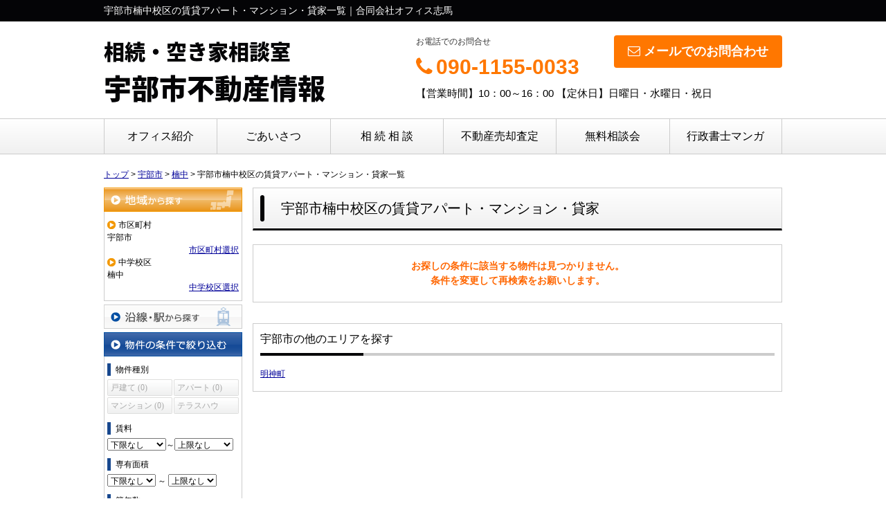

--- FILE ---
content_type: text/html; charset=UTF-8
request_url: https://shimaxy.com/estate/rent/house/list/p/skts-35202.mschool-350139
body_size: 5451
content:
<!DOCTYPE html>
<html lang="ja">
<head>
<meta charset="UTF-8" />
<title>宇部市楠中校区の賃貸アパート・マンション・貸家一覧｜合同会社オフィス志馬</title>
<meta name="description" content="宇部市楠中校区の賃貸アパート・マンション・貸家情報です。宇部市楠中校区の賃貸アパート・マンション・貸家情報は合同会社オフィス志馬にお任せください。" />
<meta name="format-detection" content="telephone=no">

<link href="/js_com/lib/dojo/dijit/themes/claro/claro.css?1682154265" rel="stylesheet" type="text/css">
<link href="/css_com/lib/font-awesome/css/font-awesome.min.css?1682154264" rel="stylesheet" type="text/css">
<link href="/css_com/pc/common.css?1762407652" rel="stylesheet" type="text/css">
<link href="/css/layout.css?1741244542" rel="stylesheet" type="text/css">

<link rel="canonical" href="https://shimaxy.com/estate/rent/house/list/p/skts-35202.mschool-350139">

<script src="/js_com/lib/jquery/jquery.js?1682154265"></script>
<script src="/js_com/common.js?1682154265"></script>
<script src="/js_com/util.js?1682154265"></script>
<script src="/js_com/init.js?1682154265"></script>
<script src="/js_com/estate/rent/house.js?1709891603"></script>
<script>var relPath = "/";var sslUrl = "https://shimaxy.com/";</script>


<!-- Global site tag (gtag.js) - Google Analytics -->
<script async src="https://www.googletagmanager.com/gtag/js?id=UA-171423922-8"></script>
<script>
  window.dataLayer = window.dataLayer || [];
  function gtag(){dataLayer.push(arguments);}
  gtag('js', new Date());

  gtag('config', 'UA-171423922-8');
</script>
</head>

<body class="claro">

<header>
    <div class="header__tit">
        <h1 class="header_tit" id="bt-cms-catchcopy">宇部市楠中校区の賃貸アパート・マンション・貸家一覧｜合同会社オフィス志馬</h1>
    </div>
    <div class="header clearfix">
        <div class="header__nav clearfix">
            <ul>
    </ul>

        </div>
        <div class="header__logo">
            <a href="https://shimaxy.com/" id="bt-cms-logo" class="header__logo-txt _line2">
    <span class="fs30">相続・空き家相談室</span>
        <br /><span class="">宇部市不動産情報</span>
    </a>

        </div>
        <div class="header__inquiry">
            <div class="clearfix mB5">
                                <div class="header__inquiry-mail">
                    <a class="btn__inquiry-mail" href="https://shimaxy.com/index/inquiry" title="お問い合わせ"><i class="fa fa-envelope-o mR5"></i>メールでのお問合わせ</a>
                </div>
                                <div class="header__inquiry-tel">
                    <h2>お電話でのお問合せ</h2>
                    <h3><i class="fa fa-phone mR5"></i>090-1155-0033</h3>
                </div>
            </div>
            <p class="header__openClose">【営業時間】10：00～16：00 【定休日】日曜日・水曜日・祝日</p>
        </div>
    </div>
</header>

<nav>
    <div class="header__gNav">
        <div class="gNav clearfix" id="bt-cms-nav">
            <ul>
        <li><a class=" " href="https://shimaxy.com/cms/shop">オフィス紹介</a></li>
        <li><a class=" " href="https://shimaxy.com/cms/staff">ごあいさつ</a></li>
        <li><a class=" " href="https://shimaxy.com/souzoku">相 続 相 談</a></li>
        <li><a class=" " href="https://shimaxy.com/estate/buy/appraise/input/sess/init">不動産売却査定</a></li>
        <li><a class=" " href="https://shimaxy.com/cms/slog/1">無料相談会</a></li>
        <li><a class=" " href="https://shimaxy.com/gyoseishoshi">行政書士マンガ</a></li>
    </ul>

        </div>
    </div>
</nav>



<div class="contents layout_m clearfix">
    <div class="cont_main">
        
<div class="estate-list" id="estate-list">
    <div class="breadcrumb"><ol itemscope itemtype="http://schema.org/BreadcrumbList"><li itemprop="itemListElement" itemscope itemtype="http://schema.org/ListItem"><a itemprop="item" href="https://shimaxy.com/"><span itemprop="name">トップ</span></a><meta itemprop="position" content="1" /></li> > <li itemprop="itemListElement" itemscope itemtype="http://schema.org/ListItem"><a itemprop="item" href="https://shimaxy.com/estate/rent/house/list/p/skts-35202"><span itemprop="name">宇部市</span></a><meta itemprop="position" content="2" /></li> > <li itemprop="itemListElement" itemscope itemtype="http://schema.org/ListItem"><a itemprop="item" href="https://shimaxy.com/estate/rent/house/list/p/skts-35202.mschool-350139"><span itemprop="name">楠中</span></a><meta itemprop="position" content="3" /></li> > <li>宇部市楠中校区の賃貸アパート・マンション・貸家一覧</li></ol></div>
    <div class="estate-list-left">
        <input type="hidden" id="tdfk_cd" value="" />
<input type="hidden" id="skts_cd" value="35202" />
<input type="hidden" id="area_cd" value="" />
<input type="hidden" id="school_cd" value="" />
<input type="hidden" id="station_line_cd" value="" />
<input type="hidden" id="station_cd" value="" />
<input type="hidden" id="no_deposit_key_flg" value="" />
<input type="hidden" id="charge_free_flg" value="" />
<input type="hidden" id="turnkey_flg" value="" />
<input type="hidden" id="reform_flg" value="" />
<input type="hidden" id="movie_flg" value="" />
<input type="hidden" id="pano_flg" value="" />
<input type="hidden" id="recom_flg" value="" />
<input type="hidden" id="new_flg" value="" />
<input type="hidden" id="park_num" value="" />
<input type="hidden" id="area_group_id" value="" />
<input type="hidden" id="ctgry_id" value="" />
<input type="hidden" id="onsale_flg" value="0" />

<div class="w200 marB5">
    <a class="btnSideRegionOn" href="/estate/common/common/ajax-skts/data_type/21" onclick="return fncColorBox(this);" rel="nofollow">地域から探す</a>
        <div class="estateLeftSearchBox">
        <p class="searchItem">市区町村</p>
        <p>宇部市</p>
        <div class="wFull txtRt">
            <a href="/estate/common/common/ajax-skts/data_type/21" onclick="return fncColorBox(this);" rel="nofollow">市区町村選択</a>
        </div>

        
        
                <p class="searchItem">中学校区</p>
        <p>楠中</p>
        <div class="wFull txtRt">
            <a href="/estate/common/common/ajax-middle-school/data_type/21/skts_cd/35202" onclick="return fncColorBox(this);" rel="nofollow">中学校区選択</a>
        </div>
            </div>
    </div>

<div class="w200 marB5">
    <a class="btnSideStation" href="/estate/common/common/ajax-line/data_type/21" onclick="return fncColorBox(this);" rel="nofollow">沿線・駅から探す</a>
    </div>


<div class="w200 marB10">
    <div class="estateLeftCondTitle">物件の条件で絞り込む</div>
    <div class="estateLeftCondBox">
        <div class="marB10">
            <p class="searchItem">物件種別</p>
            <ul id="estateType" class="estateLeftCondLink cFix">
                                                    <li><label>戸建て&nbsp;(0)</label></li>
                                                            <li class="last"><label>アパート&nbsp;(0)</label></li>
                                                            <li><label>マンション&nbsp;(0)</label></li>
                                                            <li class="last"><label>テラスハウス&nbsp;(0)</label></li>
                                                </ul>
        </div>

        
        <div class="marB10">
            <p class="searchItem">賃料</p>
            <select class="w85" id="rent_price_from" name="rent_price_from">
<option class="txtGray" value="">下限なし</option>
<option value="10000">1万円</option>
<option value="20000">2万円</option>
<option value="30000">3万円</option>
<option value="40000">4万円</option>
<option value="50000">5万円</option>
<option value="60000">6万円</option>
<option value="70000">7万円</option>
<option value="80000">8万円</option>
<option value="90000">9万円</option>
<option value="100000">10万円</option>
<option value="110000">11万円</option>
<option value="120000">12万円</option>
<option value="130000">13万円</option>
<option value="140000">14万円</option>
<option value="150000">15万円</option>
<option value="160000">16万円</option>
<option value="170000">17万円</option>
<option value="180000">18万円</option>
<option value="190000">19万円</option>
<option value="200000">20万円</option>
<option value="210000">21万円</option>
<option value="220000">22万円</option>
<option value="230000">23万円</option>
<option value="240000">24万円</option>
<option value="250000">25万円</option>
<option value="260000">26万円</option>
<option value="270000">27万円</option>
<option value="280000">28万円</option>
<option value="290000">29万円</option>
<option value="300000">30万円</option>
</select>～<select class="w85" id="rent_price_to" name="rent_price_to">
<option class="txtGray" value="">上限なし</option>
<option value="10000">1万円</option>
<option value="20000">2万円</option>
<option value="30000">3万円</option>
<option value="40000">4万円</option>
<option value="50000">5万円</option>
<option value="60000">6万円</option>
<option value="70000">7万円</option>
<option value="80000">8万円</option>
<option value="90000">9万円</option>
<option value="100000">10万円</option>
<option value="110000">11万円</option>
<option value="120000">12万円</option>
<option value="130000">13万円</option>
<option value="140000">14万円</option>
<option value="150000">15万円</option>
<option value="160000">16万円</option>
<option value="170000">17万円</option>
<option value="180000">18万円</option>
<option value="190000">19万円</option>
<option value="200000">20万円</option>
<option value="210000">21万円</option>
<option value="220000">22万円</option>
<option value="230000">23万円</option>
<option value="240000">24万円</option>
<option value="250000">25万円</option>
<option value="260000">26万円</option>
<option value="270000">27万円</option>
<option value="280000">28万円</option>
<option value="290000">29万円</option>
<option value="300000">30万円</option>
</select>        </div>

        <div class="marB10">
            <p class="searchItem">専有面積</p>
            <select id="build_square_from" name="build_square_from">
<option class="txtGray" value="">下限なし</option>
<option value="20">20㎡</option>
<option value="30">30㎡</option>
<option value="40">40㎡</option>
<option value="50">50㎡</option>
<option value="60">60㎡</option>
<option value="70">70㎡</option>
<option value="80">80㎡</option>
<option value="90">90㎡</option>
<option value="100">100㎡</option>
<option value="150">150㎡</option>
<option value="200">200㎡</option>
<option value="250">250㎡</option>
<option value="300">300㎡</option>
<option value="500">500㎡</option>
<option value="1000">1000㎡</option>
</select>            <label>～</label>
            <select id="build_square_to" name="build_square_to">
<option class="txtGray" value="">上限なし</option>
<option value="20">20㎡</option>
<option value="30">30㎡</option>
<option value="40">40㎡</option>
<option value="50">50㎡</option>
<option value="60">60㎡</option>
<option value="70">70㎡</option>
<option value="80">80㎡</option>
<option value="90">90㎡</option>
<option value="100">100㎡</option>
<option value="150">150㎡</option>
<option value="200">200㎡</option>
<option value="250">250㎡</option>
<option value="300">300㎡</option>
<option value="500">500㎡</option>
<option value="1000">1000㎡</option>
</select>        </div>

        <div class="marB10">
            <p class="searchItem">築年数</p>
            <select id="build_age" name="build_age">
<option class="txtGray" value="">指定なし</option>
<option value="1">新築</option>
<option value="3">3年以内</option>
<option value="5">5年以内</option>
<option value="10">10年以内</option>
<option value="15">15年以内</option>
<option value="20">20年以内</option>
</select>            <input type="checkbox" class="marL10" id="build_age_nonew" value="1"  />
            <label class="btn_link" for="build_age_nonew">新築以外</label>
        </div>

        <div class="marB10">
            <p class="searchItem">駅からの徒歩</p>
            <select id="station_walk" name="station_walk">
<option class="txtGray" value="">指定なし</option>
<option value="3">3分以内</option>
<option value="5">5分以内</option>
<option value="10">10分以内</option>
<option value="15">15分以内</option>
<option value="20">20分以内</option>
</select>            <div class="mT3">
                <input type="checkbox" id="bus_walk_flg" value="1"  />
                <label class="btn_link" for="bus_walk_flg">バス停からの時間を含む</label>
            </div>
        </div>

        <div class="marB10">
            <p class="searchItem">情報公開日</p>
            <ul>
                <li>
                    <input type="radio" id="info_open_date" name="info_open_date" value="" checked="checked" />
                    <label class="vaTop link_cursor" for="info_open_date">指定なし</label>
                </li>
                <li>
                    <input type="radio" id="info_open_date_0" name="info_open_date" value="0"  />
                    <label class="vaTop link_cursor txtSilver" for="info_open_date_0">本日公開&nbsp;<span class="ffMSP">(0)</span></label>
                </li>
                <li>
                    <input type="radio" id="info_open_date_3" name="info_open_date" value="3"  />
                    <label class="vaTop link_cursor txtSilver" for="info_open_date_3">3日以内に公開&nbsp;<span class="ffMSP">(0)</span></label>
                </li>
                <li>
                    <input type="radio" id="info_open_date_7" name="info_open_date" value="7"  />
                    <label class="vaTop link_cursor txtSilver" for="info_open_date_7">7日以内に公開&nbsp;<span class="ffMSP">(0)</span></label>
                </li>
            </ul>
        </div>

        <div class="marB10">
            <p class="searchItem">こだわり条件</p>
            <ul class="marB5">
                                <li>
                    <input type="checkbox" id="fav_option_0" name="fav_option[]" value="park_flg"  />
                    <label id="fav_option_park_flg" class="vaTop link_cursor txtSilver" for="fav_option_0">駐車場あり&nbsp;<span class="ffMSP">(0)</span></label>
                </li>
                                <li>
                    <input type="checkbox" id="fav_option_1" name="fav_option[]" value="tratime_cd"  />
                    <label id="fav_option_tratime_cd" class="vaTop link_cursor txtSilver" for="fav_option_1">即引渡し可&nbsp;<span class="ffMSP">(0)</span></label>
                </li>
                                <li>
                    <input type="checkbox" id="fav_option_2" name="fav_option[]" value="build_floor"  />
                    <label id="fav_option_build_floor" class="vaTop link_cursor txtSilver" for="fav_option_2">2階以上&nbsp;<span class="ffMSP">(0)</span></label>
                </li>
                                <li>
                    <input type="checkbox" id="fav_option_3" name="fav_option[]" value="BT02_20"  />
                    <label id="fav_option_BT02_20" class="vaTop link_cursor txtSilver" for="fav_option_3">ペット相談&nbsp;<span class="ffMSP">(0)</span></label>
                </li>
                                <li>
                    <input type="checkbox" id="fav_option_4" name="fav_option[]" value="BT02_21"  />
                    <label id="fav_option_BT02_21" class="vaTop link_cursor txtSilver" for="fav_option_4">角部屋&nbsp;<span class="ffMSP">(0)</span></label>
                </li>
                                <li>
                    <input type="checkbox" id="fav_option_5" name="fav_option[]" value="OB01_05"  />
                    <label id="fav_option_OB01_05" class="vaTop link_cursor txtSilver" for="fav_option_5">バス・トイレ別&nbsp;<span class="ffMSP">(0)</span></label>
                </li>
                                <li>
                    <input type="checkbox" id="fav_option_6" name="fav_option[]" value="OS03_01"  />
                    <label id="fav_option_OS03_01" class="vaTop link_cursor txtSilver" for="fav_option_6">オートロック&nbsp;<span class="ffMSP">(0)</span></label>
                </li>
                            </ul>

            <div class="txtCt">
                <a class="btnListOptionAll" href="/estate/common/common/ajax-feature-option/data_type/21" onclick="return openOptionDialog(this);" rel="nofollow">すべてのこだわり条件を見る</a>
            </div>
        </div>
    </div>
</div>

<!-- Templates -->
<script type="text/template" id="estate-type-template">
<% for (var i = 0; i < estateTypeList.length; i++) { %>
    <% if (estateTypeList[i]['num'] == 0) { %>
    <li<%= (i % 2 == 0) ? '' : ' class="last"' %>><label><%= estateTypeList[i]['name_nm'] %>&nbsp;(<%= estateTypeList[i]['num'] %>)</label></li>
    <% } else { %>
    <li<%= (i % 2 == 0) ? '' : ' class="last"' %>><a href="javascript:void(0)" <%= search['estate_type'].indexOf(estateTypeList[i]['name_cd']) >= 0 ? 'class="on"' : '' %> id="estate_type_<%= estateTypeList[i]['name_cd'] %>"><%= estateTypeList[i]['name_nm'] %>&nbsp;(<%= estateTypeList[i]['num'] %>)</a></li>
    <% } %>
<% } %>
</script>

<script type="text/template" id="room-type-template">
<% for (var i = 0; i < roomTypeList.length; i++) { %>
    <% if (roomTypeList[i]['num'] == 0 && search['room_type_cd'].indexOf(roomTypeList[i]['name_cd']) == -1) { %>
    <li<%= (i % 2 == 0) ? '' : ' class="last"' %>><label><%= roomTypeList[i]['name_nm'] %>&nbsp;(<%= roomTypeList[i]['num'] %>)</label></li>
    <% } else { %>
    <li<%= (i % 2 == 0) ? '' : ' class="last"' %>><a href="javascript:void(0)" <%= search['room_type_cd'].indexOf(roomTypeList[i]['name_cd']) >= 0 ? 'class="on"' : '' %> id="room_type_cd_<%= roomTypeList[i]['name_cd'] %>"><%= roomTypeList[i]['name_nm'] %>&nbsp;(<%= roomTypeList[i]['num'] %>)</a></li>
    <% } %>
<% } %>
</script>

    </div>

    <div class="estate-list-main">
        <h2 class="tit">宇部市楠中校区の賃貸アパート・マンション・貸家</h2>

        <div class="wFull posR">
                        <div class="estateListNoneBox">
                <p>お探しの条件に該当する物件は見つかりません。</p>
                <p>条件を変更して再検索をお願いします。</p>
            </div>

            
            
                        <div class="estateListAreaBox">
            <h3 class="tit">宇部市の他のエリアを探す</h3>
                <ul class="hList">
                                        <li class="w105 mB5">
                        <a href="/estate/rent/house/list/p/skts-35202.area-352020121">明神町</a>
                    </li>
                                    </ul>
            </div>
            
            <div id="mapLoading" class="posF z100 none" style="left: 48%; top: 45%;">
                <img src="/img_com/estate/loading.gif" width="80" height="80" />
            </div>
        </div>
    </div>
</div>

<div id="loadOverlay" class="loadOverlay"><div id="loadOverlayInner" class="loadOverlayInner"></div></div>
<script src="/js_com/lib/dojo/config.js?1682154265"></script>

<script src="/js_com/lib/dojo/dojo/dojo.js?1682154265"></script>

<script src="/js_com/lib/dojo/initWidget.js?1682154265"></script>

<script src="/js_com/lib/dojo/tooltip.js?1682154265"></script>

<link href="/js_com/lib/jquery/colorbox/colorbox.css?1682154265" rel="stylesheet" type="text/css">
<script src="/js_com/lib/jquery/colorbox/jquery.colorbox-min.js?1682154265"></script>
<script src="/js_com/estate/common/common.js?1735087575"></script>
<script type="text/javascript">
$(function() {
    listInit();
});
</script>
    </div>
</div>

<footer>
    <div class="footer">
        
        
        
        <div class="footer__list clearfix">
            <h2><i class="fa fa-search mR5"></i>物件種別から探す</h2>
            <ul>
                <li><a href="https://shimaxy.com/estate/buy/house/list"><i class="fa fa-chevron-circle-right mR5"></i>売買戸建</a></li>
<li><a href="https://shimaxy.com/estate/buy/mansion/list"><i class="fa fa-chevron-circle-right mR5"></i>売買マンション</a></li>
<li><a href="https://shimaxy.com/estate/buy/land/list"><i class="fa fa-chevron-circle-right mR5"></i>売買土地</a></li>
<li><a href="https://shimaxy.com/estate/buy/business/list"><i class="fa fa-chevron-circle-right mR5"></i>売買事業用</a></li>
<li><a href="https://shimaxy.com/estate/buy/bill/list"><i class="fa fa-chevron-circle-right mR5"></i>売買収益物件</a></li>

                <li><a href="https://shimaxy.com/estate/rent/house/list"><i class="fa fa-chevron-circle-right mR5"></i>賃貸アパート・マンション・貸家</a></li>
<li><a href="https://shimaxy.com/estate/rent/business/list"><i class="fa fa-chevron-circle-right mR5"></i>賃貸店舗・事務所</a></li>
<li><a href="https://shimaxy.com/estate/rent/park/list"><i class="fa fa-chevron-circle-right mR5"></i>賃貸駐車場</a></li>
<li><a href="https://shimaxy.com/estate/rent/land/list"><i class="fa fa-chevron-circle-right mR5"></i>賃貸土地</a></li>

            </ul>
        </div>

        <div class="footer__shopinfo clearfix">
            <div class="footer__shopinfo-logo">
                
            </div>
            <div class="footer__shopinfo-address">
                <h2>合同会社オフィス志馬</h2>
                <p>〒755-0029</p>
                <p>宇部市新天町１丁目６番６号 </p>
            </div>
            <div class="footer__shopinfo-contact">
                <div class="clearfix">
                    <address>
                        <dl>
                            <dt>TEL</dt>
                            <dd>090-1155-0033</dd>
                        </dl>
                                            </address>
                </div>
                <div class="clearfix">
                    <dl>
                        <dt>定休日</dt>
                        <dd>日曜日・水曜日・祝日</dd>
                    </dl>
                </div>
                <div class="clearfix">
                    <dl>
                        <dt>営業時間</dt>
                        <dd>10：00～16：00</dd>
                    </dl>
                </div>
            </div>
        </div>
    </div>
    <nav>
        <div class="footer__nav">
            <div class="footer__nav-inner" id="bt-cms-footer-nav">
                <ul class="clearfix">
        <li><a  href="https://shimaxy.com/cms/shop">オフィス紹介</a></li>
        <li><a  href="https://shimaxy.com/cms/staff">ごあいさつ</a></li>
        <li><a  href="https://shimaxy.com/souzoku">相続相談</a></li>
        <li><a  href="https://shimaxy.com/estate/buy/appraise/input/sess/init">売却査定依頼</a></li>
        <li><a  href="https://shimaxy.com/cms/slog/1">社会の窓から</a></li>
        <li><a  href="https://shimaxy.com/gyoseishoshi">行政書士マンガ</a></li>
        <li><a  href="https://shimaxy.com/index/inquiry">お問い合わせ</a></li>
            <li><a href="https://shimaxy.com/index/sitemap">サイトマップ</a></li>
    </ul>
            </div>
        </div>
    </nav>
</footer>

<div class="btn__page_top">
    <i class="fa fa-chevron-up"></i>
    <span>ページの先頭へ</span>
</div>


<div class="copyright"><small>Copyright &copy; 合同会社オフィス志馬 All rights Reserved. powered by 不動産クラウドオフィス</small></div>
</body>
</html>
